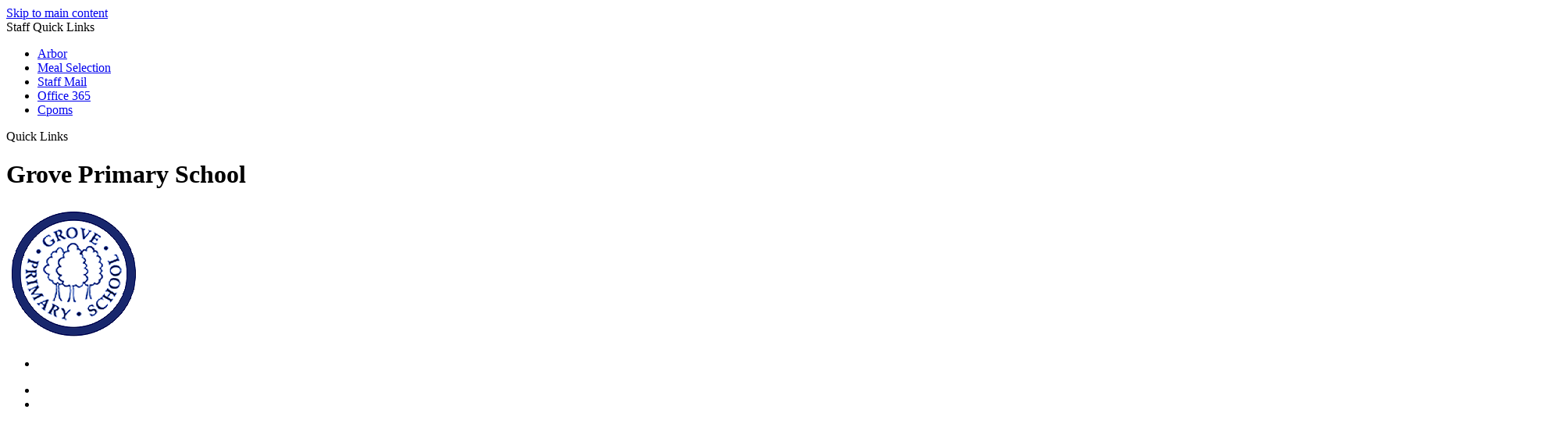

--- FILE ---
content_type: text/html
request_url: https://www.groveprimary.net/Our-School/Governing-Body/
body_size: 13726
content:
<!-- from CSV -->
<!DOCTYPE html>
<html lang="en">
<head>
	<!--pageID 5294-->
	
		<meta charset="UTF-8">
        
        <title>Grove Primary School - Governing Body</title>

        <meta name="description" content="Grove Primary School, Romford" />
        <meta name="keywords" content="Grove Primary School, Romford" />
        <meta name="author" content="Grove Primary School website"/>
        
                <meta name="robots" content="INDEX, FOLLOW"/>
        
        <meta name="rating" content="General"/>
        <meta name="revisit-after" content="2 days"/>
		<meta property="og:site_name" content="Grove Primary School" />
<meta property="og:title" content="Governing Body" />
<meta property="og:url" content="https://www.groveprimary.net/Our-School/Governing-Body" />
<meta property="og:type" content="website" />
<meta property="og:description" content="The Governing Body has three core functions:" />
<meta name="twitter:card" content="summary" />
<meta name="twitter:title" content="Governing Body" />
<meta name="twitter:description" content="The Governing Body has three core functions:" />
<meta name="twitter:url" content="https://www.groveprimary.net/Our-School/Governing-Body" />

        
        <link rel="shortcut icon" href="/favicon.ico" />
        <link rel="icon" href="/favicon.ico" />
	 
    
<link href="/admin/public/c_boxes_buttons.css" rel="stylesheet" type="text/css" />
<link href="/inc/c.css"  rel="stylesheet" type="text/css" media="screen" />

<!-- MOBILE / RESPONSIVE -->
<meta name="viewport" content="width=device-width, initial-scale=1, maximum-scale=2">

<!-- Import IE8 and IE7 Stylesheets -->
    <!--[if lt IE 9]>
        <script src="http://html5shiv.googlecode.com/svn/trunk/html5.js"></script>
        <link href="/inc/c_IE8.css" rel="stylesheet" type="text/css" media="screen" />
    <![endif]-->
    <!--[if lt IE 8]>
        <link href="/inc/c_IE7.css" rel="stylesheet" type="text/css" media="screen" />
    <![endif]-->

<!-- IE warnings -->
    <!--[if IE]>
         <div id="ie-warning">
         <p>Sorry, this version of Internet Explorer <strong>may not support certain features</strong>.<br />
         <p>We recommend <a href="https://www.google.com/chrome/" target="_blank">Google Chrome</a>.</p>
         <a onclick="myFunction()">Thank you but no.</a >
         </div>
        
         <script>
         function myFunction() {
             var x = document.getElementById("ie-warning");
             if (x.style.display === "none") {
                 x.style.display = "block";
             } else {
             x.style.display = "none";
                 }
         }
         </script>
    <![endif]-->

<!-- Current position in navigation -->

<style type="text/css">
	.nav li a#nav1525  					{position: relative;}
    .nav li a#nav1525:before {
      			position: absolute;
			content: "";
			width: 105%;
			height: 7px;
			bottom: 0;
			background: #fff;
			left: 50%;
			transform: translateX(-50%);  
    }
	#SideHeadingPages li a#subID5294		{text-decoration: none; }
	#SideHeadingPages li a#childID5294	{text-decoration: none; }
	ul li.sidelist_li							{display:none;}
	ul li.PPID5294							{display:block; }
/* Change slider height on inside pages - Kev - 03/11/2022  */
#slider {    min-height: 650px;}

.twitter-head {background-image:url(/i/design/twitter-icon.png) !important;}


.sub-footer {
    bottom: 116px;
}

#awards {
    background: #1c265c;
}


/* p.mediaholder video {
    width: 22%;
} */

.ofsted-tab:hover {
    -webkit-transition: 1s;
    -moz-transition: 1s;
    transition: 1s;
    right: 0;
}

.ofsted-tab {
    position: fixed;
    top: 49%;
    right: -134px;
    height: 87px;
    width: 482px;
    background: url(/i/design/school_pullout.jpg) no-repeat right;
    -webkit-transition: 1s;
    -moz-transition: 1s;
    transition: 1s;
    z-index: 999;
    background-size: contain;
}


.sub-footer {
    bottom: 204px;
}


</style>

<!-- Import jQuery -->
<script src="https://ajax.googleapis.com/ajax/libs/jquery/1.8.3/jquery.min.js" integrity="sha384-lifoBlbdwizTl3Yoe612uhI3AcOam/QtWkozF7SuiACaf5UJl5reOYu4MigVxrCH" crossorigin="anonymous"></script>
<!--<script src="https://code.jquery.com/jquery-3.5.1.min.js" integrity="sha256-9/aliU8dGd2tb6OSsuzixeV4y/faTqgFtohetphbbj0=" crossorigin="anonymous"></script>-->

<!-- If using using Google Webfonts, link to the external CSS file here -->















<link href="/inc/CSS_public.css"  rel="stylesheet" type="text/css" media="screen" />


</head>

<body class="body_5294">



<!-- Wrapper -->

<a href="#mainholder" class="skip-link">Skip to main content</a>

<div id="wrapper">

	
			<!-- Quick Links Widget -->
            <div id="slideOut" class="clearfix">
				<div id="slideClick"><span>Staff Quick Links</span></div>
				<div id="slideContent">
					<ul class="quick-links">
<li><a href="https://grove-primary-school-102835.uk.arbor.education/">Arbor</a></li>
<li><a href="https://parents.feedinghungryminds.co.uk/login">Meal Selection</a></li>
<li><a href="https://mail.lgflmail.org/" rel="noopener noreferrer" target="_blank">Staff Mail</a></li>
<li><a href="https://login.microsoftonline.com/">Office 365</a></li>
<li><a href="https://groveprimary.cpoms.net/auth/identity?origin=https%3A%2F%2Fgroveprimary.cpoms.net%2F">Cpoms</a></li>
</ul>

				</div>
				<p class="flip">Quick Links <img alt="Open/Close" role="button" src="/i/design/arrow-open-close-white.png" /></p>
			</div>
			<!-- Quick Links Widget -->
		
   <div id="slider">
    <!-- Header -->
			<header>

				<div class="wrapper">

					<h1 class="hidden" title="Go to home page">Grove Primary School</h1><!-- Title -->

					<div id="logo-index"><a href="/index.asp">
							<img src="/i/design/grove-primary-school.png" id="logo"
								alt="Grove Primary School"></a>
					</div><!-- Logo -->

				</div><!-- header wrapper -->

				<!-- social icons -->
				<!-- social icons -->
				<ul id="social-dock">

					<!-- Translate -->
					<li>
						<div class="translate">
							<div id="google_translate_element"></div>
						</div>
					</li>

					<!-- Search Link - (needs overlay in footer and js) -->
					<li><a id="FS" href="#search"></a></li>

					<!-- Social Links -->
					<li><a href="https://www.facebook.com/GrovePrimaryRedbridge" target="_blank" id="facebook-head"></a></li>
				   <!--     <li><a href="https://twitter.com/groveprimarych?lang=en-GB" target="_blank" id="facebook-head" class="twitter-head"></a></li> -->
					<!-- <li><a href="#" target="_blank" id="gdpr-head"></a></li> -->
				</ul>
			</header><!-- Header -->

<!-- <a href="#" class="ofsted-tab" target="_blank"></a> -->

		</div><!-- Slider -->
        <nav id="navholder">
        <div class="wrapper">
            <ul id="dmenu" class="nav">
<li><a href="/" id="nav1523">Home</a>
</li><li><a href="#" id="nav1525">Our School</a>
<ul><li><a href="/Head-Teachers-Welcome/">Head Teachers Welcome</a></li><li><a href="/Our-School/Our-Vision/">Our Vision</a></li><li><a href="/Our-Mission/">Our Mission</a></li><li><a href="/Our-Aims/">Our Aims</a></li><li><a href="/Our-Values/">Our Core Values</a></li><li><a href="/Our-School/Meet-The-Staff/">Meet The Staff</a></li><li><a href="/Our-School/Governing-Body/">Governing Body</a><ul><li><a href="/Our-School/Our-Governors/">Our Governors</a></li><li><a href="/Our-School/Chair-of-Governors/">Chair of Governors</a></li></ul></li><li><a href="/Our-School/Prospectus/">Prospectus</a></li><li><a href="/Our-School/School-Development-Plan/">School Development Plan</a></li><li><a href="/Our-School/Current-Vacancies/">Current Vacancies</a></li></ul></li><li><a href="#" id="nav1526">Key Information</a>
<ul><li><a href="/Admissions/">Admissions</a><ul><li><a href="/Admissions/Nursery-Admissions/">Nursery Admissions</a></li></ul></li><li><a href="/Key-Information/British-Values/">British Values</a></li><li><a href="/Key-Information/Privacy-Notices/">Data Protection</a></li><li><a href="/Key-Information/Equality-Objectives/">Equality Objectives</a></li><li><a href="/Key-Information/Financial-Information/">Financial Information</a></li><li><a href="/Music-Development-Plan/">Music Development Plan</a></li><li><a href="/Key-Information/Ofsted/">Ofsted</a></li><li><a href="/Key-Information/DFE">Performance</a><ul><li><a href="/Key-Information/DFE/">DFE</a></li></ul></li><li><a href="/Policies/">Policies</a></li><li><a href="/Key-Information/Pupil-Premium/">Pupil Premium</a></li><li><a href="/Key-Information/Safeguarding/">Safeguarding</a></li><li><a href="/Key-Information/SEND/">SEND</a><ul><li><a href="/Key-Information/SEND-Policy-Report/">SEND Policy & Report</a></li></ul></li><li><a href="/Key-Information/Sport-Premium/">Sports Premium</a></li></ul></li><li><a href="#" id="nav1527">Parents</a>
<ul><li><a href="/Parents/Anti-Bullying/">Anti-Bullying</a></li><li><a href="/Parents/Extended-School/">Extended School</a></li><li><a href="/Parents/School-Lunch-Menu/">School Meals</a></li><li><a href="/Parents/Letters/">Letters</a></li><li><a href="/Parents/Medical/">Medical</a></li><li><a href="/Mental-Health-and-Wellbeing/">Mental Health and Wellbeing</a></li><li><a href="/Parents/Newsletters-and-Magazines/">Newsletters and Magazines</a></li><li><a href="https://www.scopay.com/login.html" target="_blank">Online Payments</a></li><li><a href="/Parents/PTA-FOG/">PTA</a></li><li><a href="/Parents/Secondary-Transfer/">Secondary Transfer</a></li><li><a href="/Parents/School-Uniform/">School Uniform</a></li><li><a href="/Parents/School-Day/">School Day</a></li><li><a href="/Parents/Term-Dates/">Term Dates</a></li><li><a href="/Parents/Welcome-Meeting-presentation/">Welcome Meeting Presentations</a></li><li><a href="/Upcoming-Events/">Upcoming Events</a></li><li><a href="/Parents/Year-6-Residential/">Year 6 Residential</a></li></ul></li><li><a href="#" id="nav1528">Pupils</a>
<ul><li><a href="/Pupils/Eco-Warriors/">Eco Warriors</a></li><li><a href="/Pupils/Pobble/">Pobble</a></li><li><a href="/Pupils/School-Council/">School Council</a></li><li><a href="/Pupils/Websites-for-Learning/">Websites for Learning</a></li><li><a href="/Rights-Respecting/">Rights Respecting</a></li></ul></li><li><a href="#" id="nav1529">Our Curriculum</a>
<ul><li><a href="/Our-Curriculum/Curriculum-Intent/">Curriculum Intent &amp; Impact Statement</a></li><li><a href="/Curriculum-Overview/">Curriculum Overview</a></li><li><a href="/Our-Curriculum/Phonics-and-Reading-Schemes/">Phonics and Reading</a></li><li><a href="/Safeguarding-in-the-curriculum/">Safeguarding in the curriculum</a></li><li><a href="/Subject-Area/">Subject Area</a><ul><li><a href="/Art-and-Design/">Art and Design</a></li><li><a href="/Computing/">Computing</a></li><li><a href="/Design-and-Technology/">Design and Technology</a></li><li><a href="/French/">French</a></li><li><a href="/Geography/">Geography</a></li><li><a href="/History/">History</a></li><li><a href="/Maths/">Maths</a></li><li><a href="/Music/">Music</a></li><li><a href="/Physical-Education/">Physical Education</a></li><li><a href="/PSHEE/">PSHEE</a></li><li><a href="/Religious-Education/">Religious Education</a></li><li><a href="/Science/">Science</a></li><li><a href="/English/">Writing</a></li></ul></li><li><a href="/Our-Curriculum/Nursery/">Nursery</a><ul><li><a href="/Nursery-Autumn-Term/">Nursery - Autumn Term</a></li><li><a href="/Nursery-Spring-Term/">Nursery - Spring Term</a></li><li><a href="/Nursery-Summer-Term/">Nursery - Summer Term</a></li></ul></li><li><a href="/Our-Curriculum/Reception/">Reception</a><ul><li><a href="/Phonics/">Phonics</a></li><li><a href="/Reception-Autumn-Term/">Reception - Autumn Term</a></li><li><a href="/Reception-Spring-Term/">Reception - Spring Term</a></li><li><a href="/Reception-Summer-Term/">Reception - Summer Term</a></li></ul></li><li><a href="/Our-Curriculum/Year-1/">Year 1</a><ul><li><a href="/Year-1-Autumn-Term/">Year 1 - Autumn Term</a></li><li><a href="/Year-1-Spring-Term/">Year 1 - Spring Term</a></li><li><a href="/Year-1-Summer-Term/">Year 1 - Summer Term</a></li></ul></li><li><a href="/Our-Curriculum/Year-2/">Year 2</a><ul><li><a href="/Year-2-Autumn-Term/">Year 2 - Autumn Term</a></li><li><a href="/Year-2-Spring-Term/">Year 2 - Spring Term</a></li><li><a href="/Year-2-Summer-Term/">Year 2 - Summer Term</a></li></ul></li><li><a href="/Our-Curriculum/Year-3/">Year 3</a><ul><li><a href="/Year-3-Autumn-Term/">Year 3 - Autumn Term</a></li><li><a href="/Year-3-Spring-Term/">Year 3 - Spring Term</a></li><li><a href="/Year-3-Summer-Term/">Year 3 - Summer Term</a></li></ul></li><li><a href="/Our-Curriculum/Year-4/">Year 4</a><ul><li><a href="/Year-4-Autumn-Term/">Year 4 - Autumn Term</a></li><li><a href="/Year-4-Spring-Term/">Year 4 - Spring Term</a></li><li><a href="/Year-4-Spring-Term-05012023100803/">Year 4 - Summer Term</a></li><li><a href="/Year-4-Multiplication-T/">Year 4 MTC</a></li></ul></li><li><a href="/Our-Curriculum/Year-5/">Year 5</a><ul><li><a href="/Year-5-Autumn-Term/">Year 5 - Autumn Term</a></li><li><a href="/Year-5-Spring-Term/">Year 5 - Spring Term</a></li><li><a href="/Year-5-Summer-Term/">Year 5 - Summer Term</a></li></ul></li><li><a href="/Our-Curriculum/Year-6/">Year 6</a><ul><li><a href="/Year-6-Autumn-Term/">Year 6 - Autumn Term</a></li><li><a href="/Year-6-Spring-Term/">Year 6 - Spring Term</a></li><li><a href="/Year-6-Summer-Term/">Year 6 - Summer Term</a></li></ul></li></ul></li><li><a href="#" id="nav1524">Online Learning</a>
<ul><li><a href="https://www.satchelone.com/login?subdomain=groveprimary-redbridge" target="_blank">Satchel: One</a></li><li><a href="https://www.edshed.com/en-us" target="_blank">Spelling Shed</a></li><li><a href="https://play.numbots.com/#/account/search-school" target="_blank">Numbots</a></li><li><a href="https://play.ttrockstars.com/auth/school" target="_blank">TT Rockstars</a></li><li><a href="/Remote-Learning-Policy/">Remote Learning Policy</a></li><li><a href="/Online-Learning/Help-Sheets/">Help Sheets</a></li></ul></li><li><a href="/Contact-Us" id="nav1531">Contact Us</a>
<ul><li><a href="/Contact-Us/">Contact Us</a></li><li><a href="/Is-Our-School-Open-Today/">How to check if we are open.</a></li></ul></li></ul>
        </div>
    </nav>
    <!-- NavHolder -->














	<!-- Main Holder -->

	<div id="mainholder">
		<div class="wrapper-inside">
	<div class="ColumnRight">
<nav id="SideHeadingPages" class="SideHeading"><h2>Our School</h2>
<ul class="SideList"><li><a href="/Head-Teachers-Welcome/" id="subID5799">Head Teachers Welcome</a></li><li><a href="/Our-School/Our-Vision/" id="subID5306">Our Vision</a></li><li><a href="/Our-Mission/" id="subID19055">Our Mission</a></li><li><a href="/Our-Aims/" id="subID19054">Our Aims</a></li><li><a href="/Our-Values/" id="subID5191">Our Core Values</a></li><li><a href="/Our-School/Meet-The-Staff/" id="subID5300">Meet The Staff</a></li><li><a href="/Our-School/Governing-Body/" id="subID5294">Governing Body</a></li><li class="sidelist_li PPID5294"><a href="/Our-School/Our-Governors/" class="child" id="childID5295">Our Governors</a></li><li class="sidelist_li PPID5294"><a href="/Our-School/Chair-of-Governors/" class="child" id="childID5297">Chair of Governors</a></li><li><a href="/Our-School/Prospectus/" id="subID5301">Prospectus</a></li><li><a href="/Our-School/School-Development-Plan/" id="subID5302">School Development Plan</a></li><li><a href="/Our-School/Current-Vacancies/" id="subID5305">Current Vacancies</a></li>
</ul></nav>
</div>
<div class="Content2Column">
<h1 class="HTXT">Governing Body</h1>
<h2>The purpose of governance is to provide confident and strong strategic leadership which leads to robust accountability, oversight and assurance for educational and financial performance.</h2>
<p>The Governing Body has three core functions:</p>
<ul>
<li>Ensuring clarity of vision, ethos and strategic direction;</li>
<li>Holding executive leaders to account for the educational performance of the organisation and its pupils, and the effective and efficient performance management of staff; and</li>
<li>Overseeing the financial performance of the organisation and making sure its money is well spent.&nbsp;</li>
</ul>
<p><strong><em>Governing Boards must appoint governors who meet the eligibility criteria based on the skills and experience needed for the board.</em></strong></p>
<h3>&nbsp;Documents</h3>

<ul id="ul-autolist" class="clearfix auto-list list-view-list auto-list-modal">
	<li class="autolist-item-pdf" style='background-image:url(/i/icons/software/pdf.png)'>
		<a class='autolist-item-pdf auto-list-modal' href="#gswModal1" rel="modal:open" data-modalid="#gswModal1" data-url="https://www.groveprimary.net/docs/governing_body/Governors__Details_Register_2025-26.pdf" title="Open this file">
			Governors  Details Register 2025-26
		</a>
			<a class="autolist-download" href="https://www.groveprimary.net/docs/governing_body/Governors__Details_Register_2025-26.pdf" download title="Download Governors__Details_Register_2025-26.pdf">download_for_offline</a>
			<div class="modal-wrap">
				<div class="modal modal-autolist modal-pdf" id="gswModal1">
				<div class="count"></div>
				<p class="policyheading"><a href="https://www.groveprimary.net/docs/governing_body/Governors__Details_Register_2025-26.pdf" download title="Download Governors__Details_Register_2025-26.pdf">download_for_offline</a>Governors  Details Register 2025-26</p>
				<div class="modalcontent"></div>
			</div>
	</li>
	<li class="autolist-item-pdf" style='background-image:url(/i/icons/software/pdf.png)'>
		<a class='autolist-item-pdf auto-list-modal' href="#gswModal2" rel="modal:open" data-modalid="#gswModal2" data-url="https://www.groveprimary.net/docs/governing_body/instrument_of_Government.pdf" title="Open this file">
			instrument of Government
		</a>
			<a class="autolist-download" href="https://www.groveprimary.net/docs/governing_body/instrument_of_Government.pdf" download title="Download instrument_of_Government.pdf">download_for_offline</a>
			<div class="modal-wrap">
				<div class="modal modal-autolist modal-pdf" id="gswModal2">
				<div class="count"></div>
				<p class="policyheading"><a href="https://www.groveprimary.net/docs/governing_body/instrument_of_Government.pdf" download title="Download instrument_of_Government.pdf">download_for_offline</a>instrument of Government</p>
				<div class="modalcontent"></div>
			</div>
	</li>
</ul>

	<style type="text/css">
		.modal {height:90%}
		.autolist-item-pdf {display:block}
	</style>
	 <script type="text/javascript">
	 
		$(function() {
		  $("li a.auto-list-modal").click(function() {
		  // $(this).parent().addClass("show-edit-category"); 
			var modalid = $(this).data('modalid');
			var url = $(this).data('url');
			var ext = url.split('.').pop().toLowerCase();
			var frame_url;
			if (ext == 'pdf') {
				frame_url = 'https://www.groveprimary.net/admin/inc/FrontEndFiles/AutoLists/viewer/web/viewer.html?file=' + url + '#zoom=page-width';
			} else if (ext == 'doc' || ext == 'docx' || ext == 'xls' || ext == 'xlsx' || ext == 'ppt' || ext == 'pptx') {
				frame_url = 'https://view.officeapps.live.com/op/embed.aspx?src=' + url;
			} else {
				frame_url = url;
			}
			$(modalid).find('.modalcontent').html('<iframe src="' + frame_url + '" frameborder="0" style="display:block;width:100%;height:100%"></iframe>');
		  });
		});
	</script>
<!--
	<link rel="stylesheet" href="/admin/inc/FrontEndFiles/modal/gswMultiModal.css">
	<script src="/admin/inc/FrontEndFiles/modal/gswMultiModal.js"></script>
  -->

<p>&nbsp;</p>
<br />&nbsp;</div>
        </div><!--wrapper-inside-->
	</div>
</div>

<!-- Footer -->
<footer>

	<!-- put database code like diary and news items in here -->
			
	<div class="sub-footer" style="background:#122269;">

			<div class="wrapper flex">
				<div class="left">
					<p class="address">Chadwell Heath Lane, Romford, RM6 4XS </p>
					<p class="telephone">Tel: 020 8590 3611</p>
					<a href="mailto:admin.groveprimary@redbridge.gov.uk?subject=Enquiry%20from%20website">
						admin.groveprimary@redbridge.gov.uk </a>
				</div>
				<div class="right">
					<p id="copyright">&copy; 2026 | <a href="/legal">Legal Information</a> </p>
					<p id="credit"><a href="https://www.greenhouseschoolwebsites.co.uk/school-website-design/"
							target="_blank"> Website design</a> by <a href="https://www.greenhouseschoolwebsites.co.uk"
							target="_blank"> Greenhouse School Websites</a></p>
				</div>

				<!-- GDA LINK -->
				<!-- <a href="http://www.grebotdonnelly.com/" target="_blank">Grebot Donnelly Ltd</a> -->

			</div>
		</div>

<section id="awards">
<div class="CMSawards" contenteditable="false">
<ul>
<ul>
<li><img src="/i/Bronze_Award_-_Logo.png" width="1914" height="1600" alt="" class="" /></li>
<li><img src="/i/graphics/awards/2.png" width="86" height="102" alt="" class="" /></li>
<li><img src="/i/graphics/awards/1.png" width="400" height="83" alt="" class="" /></li>
<li><img src="/i/graphics/awards/4.png" width="72" height="72" alt="" class="" /></li>
<li><img src="/i/graphics/awards/5.png" width="152" height="59" alt="" class="" /></li>
<li><img src="/i/graphics/awards/6.png" width="294" height="94" alt="" class="" /></li>
<li><img src="/i/SG-L1-3-mark-platinum-2021-22-2022-23-01.jpg" width="72" height="72" alt="" class="" /></li>
<li><img src="/i/graphics/awards/Ambassadors_pin_2022.png" width="529" height="500" alt="" class="" /></li>
<li><img src="/i/graphics/awards/greenhouse-sample-AWARD.png" width="103" height="87" alt="" class="" /></li>
<li><img src="/i/graphics/artsmark_silver_logo.jpg" width="1920" height="744" alt="" class="" /></li>
</ul>
</ul>
<br />
<p></p>
</div>


</section>
</footer>

	<!-- top btn -->
	<a href="#wrapper" class="top-btn" title="back to top of page">&uarr;</a>

	<!-- Search Form Overlay -->
	<div id="search">
		<form id="FS" method="post" action="/inc/Search/">
			<label for="search-field" class="sr-only">Search site</label>

<input placeholder="Search site" name="S" type="search" id="search-field"
				onfocus="resetsearch()" value="Search site"></form>
	</div>

<!-- Translate -->
<script type="text/javascript" src="//translate.google.com/translate_a/element.js?cb=googleTranslateElementInit"></script>
<script type="text/javascript">
    function googleTranslateElementInit() {
      new google.translate.TranslateElement({pageLanguage: 'en'}, 'google_translate_element');
    }
</script>

<script type="text/javascript" src="/inc/js/scripts.min.js"></script>
<script type="text/javascript">

	// Mobile Navigation
	$(document).ready(function () {
	$('nav#navholder .wrapper').meanmenu({
	  meanMenuContainer: '#wrapper', // Choose where meanmenu will be placed within the HTML
	  meanScreenWidth: "990", // set the screen width you want meanmenu to kick in at
	  meanRevealPosition: "center", // left right or center positions
	  meanRevealPositionDistance: "", // Tweak the position of the menu from the left / right
	  meanShowChildren: true, // true to show children in the menu, false to hide them
	  meanExpandableChildren: true, // true to allow expand/collapse children
	  meanRemoveAttrs: true, // true to remove classes and IDs, false to keep them
	  meanDisplay: "block", // override display method for table cell based layouts e.g. table-cell
	  removeElements: "" // set to hide page elements
	});
	});

 // Backstretch
    $("#slider").backstretch([
           	  	"/i/photos/Gallery/Home/A.jpg" , 
  	  	"/i/photos/Gallery/Home/C.jpg" , 
  	  	"/i/photos/Gallery/Home/D.jpg" , 
  	  	"/i/photos/Gallery/Home/DSC06584-2_copy.jpg" , 

	], {
	  duration: 4000
	  , fade: 550
		}
	);
  	<!-- banimgs = 6 banimgsize = 450000 -->
	
			// ------------------------------ Search Overlay

		$(document).ready(function () {
			$('a[href="#search"]').on('click', function (event) {
				$('#search').addClass('open');
				setTimeout(function () {
					$('input[name="S"]').focus()
				});
			});
			$('#search, #search button.close').on('click keyup', function (event) {
				if (event.target == this || event.target.className == 'close' || event.keyCode == 27) {
					$(this).removeClass('open');
				}
			});
		});
	
	// Reset site search form on focus
	function resetsearch () { $("#search-field").val(""); }

	$(document).ready(function() {

  // Finding an li inside the div
    var awb = $('.CMSawards li img').length;

    // If nothing added via CMS
    if (awb == 0) {
      $('.CMSawards').attr('class','hidden');
      $('#awards').hide();
    }


	// Add parent class to 2nd level links with children
	$("#dmenu li li a").each(function() {
	  if ($(this).next().length > 0) {
	  	$(this).addClass("parent");
	  };
	});

	// Add doubleTapToGo to navigation links
	$("#dmenu li:has(ul)").doubleTapToGo(); /* touch device menus */

  	});

  	//RESPONSIVE CODE
  function checkWidth() {
	var windowSize = $(window).width();
	if (windowSize < 770) {
	  // If mobile: Insert sidebar after Content2Column
	  $(".ColumnLeft").insertAfter(".Content2Column");
	  $(".ColumnRight").insertAfter(".Content2Column");
	}
	else {
	  // Otherwise reposition sidebar before Content2Column
	  $(".ColumnLeft").insertBefore(".Content2Column");
	  $(".ColumnRight").insertBefore(".Content2Column");
	}
  }
  checkWidth();
  $(window).bind('resize orientationchange', function() {
    checkWidth();
  });

	//prevent # link from having action
	$('a[href="#"]:not(.auto-list-modal)').click(function(e) {
		e.preventDefault();
	});

</script>

<!-- reload on orientation or size change -->
<script type="text/javascript">
    window.onorientationchange = function() { 
        var orientation = window.orientation; 
            switch(orientation) { 
                case 0:
                case 90:
                // case -90: window.location.reload(); 
                break; } 
    };
</script>
<!--end expanding code-->





<script type="text/javascript" charset="UTF-8" src="/admin/public/cookies.js" async></script>
<!-- hide sidebars if empty -->
<script type="text/javascript">
	var cleft = $.trim($('.ColumnLeft').text()).length;
	var cright = $.trim($('.ColumnRight').text()).length;
	// If sidebars are empty, change Content2Column to Content1Column
	if (cleft < 4 && cright < 4) {
	  $('.Content2Column').attr('class','Content1Column');
	  $('.ColumnLeft, .ColumnRight').hide();	}
	if (cleft > 4 && cright < 4) {
	  $('.Content3Column').attr('class','Content2Column');
	  $('.ColumnRight').hide();	}
	if (cleft < 4 && cright > 4) {
	  $('.Content3Column').attr('class','Content2Column');
	  $('.ColumnLeft').hide();	}
</script>
<!--end sidebar hide -->

<script type="text/javascript">	
	//// add tableborder class on small displays
	if ($(window).width() < 960) {
		$('table').each(function() {
			if ($(this).prop('scrollWidth') > $(this).width() ) {
				$(this).wrap("<div class='js-scrollable'></div>");
				if (!$(this).attr('class') || !$(this).attr('class').length) $(this).addClass('tableborder')
				new ScrollHint('.js-scrollable');
				}						
			})
	}
	
	if ($(window).width() < 500) {
		var MobileImage = $('#mainholder img');
			MobileImage.each(function () {
				var that = $(this);
				if (that.width() > 200) {
					that.addClass('imagefullwidth');
				}
			})
	}
	
	$( window ).resize(function() {
			$('table').each(function() {
					if (!$(this).attr('class') || !$(this).attr('class').length) $(this).addClass('tableborder')
				})
	});
	//$('table').click(function () {
		//$(".scroll-hint-icon'").hide();
		//});

	// block search from submitting if empty		
	document.getElementById("FS").onsubmit = function () {
		if (!document.getElementById("search-field").value) {
			 document.getElementById("search-field").placeholder='Enter search text';
			return false;
		}
	else {
		document.getElementById("search-submit").disabled = true;
				return true;
		}
	}

// add alt tags to .backstretch images
document.addEventListener('DOMContentLoaded', function () {
function addAltTags() {
const altImages = document.querySelectorAll('.backstretch img');
altImages.forEach(function (img) {if (!img.hasAttribute('alt') || img.getAttribute('alt').trim() === '') {img.setAttribute('alt', 'A photo from Grove Primary School');}});}
addAltTags();
const altObserver = new MutationObserver(addAltTags);
altObserver.observe(document.querySelector('.backstretch'), {childList: true,subtree: true});
});
</script> 


<!-- inline modal code -->
	<link rel="stylesheet" href="/admin/inc/FrontEndFiles/modal/gswMultiModal.css">
	<script src="/admin/inc/FrontEndFiles/modal/gswMultiModal.js"></script>
<!-- end modal code -->


<!-- Stats -->


<!-- Google tag (gtag.js) (GARY)-->
<script async src=https://www.googletagmanager.com/gtag/js?id=UA-149517161-1></script>
<script>
  window.dataLayer = window.dataLayer || [];
  function gtag(){dataLayer.push(arguments);}
  gtag('js', new Date());
 
  gtag('config', 'UA-149517161-1');
</script>

<!-- Google tag (gtag.js) (belongs to school) --> <script async src=https://www.googletagmanager.com/gtag/js?id=G-SRCC72CG0Z></script> <script> window.dataLayer = window.dataLayer || []; function gtag(){dataLayer.push(arguments);} gtag('js', new Date()); gtag('config', 'G-SRCC72CG0Z'); </script>


</body>
</html>
